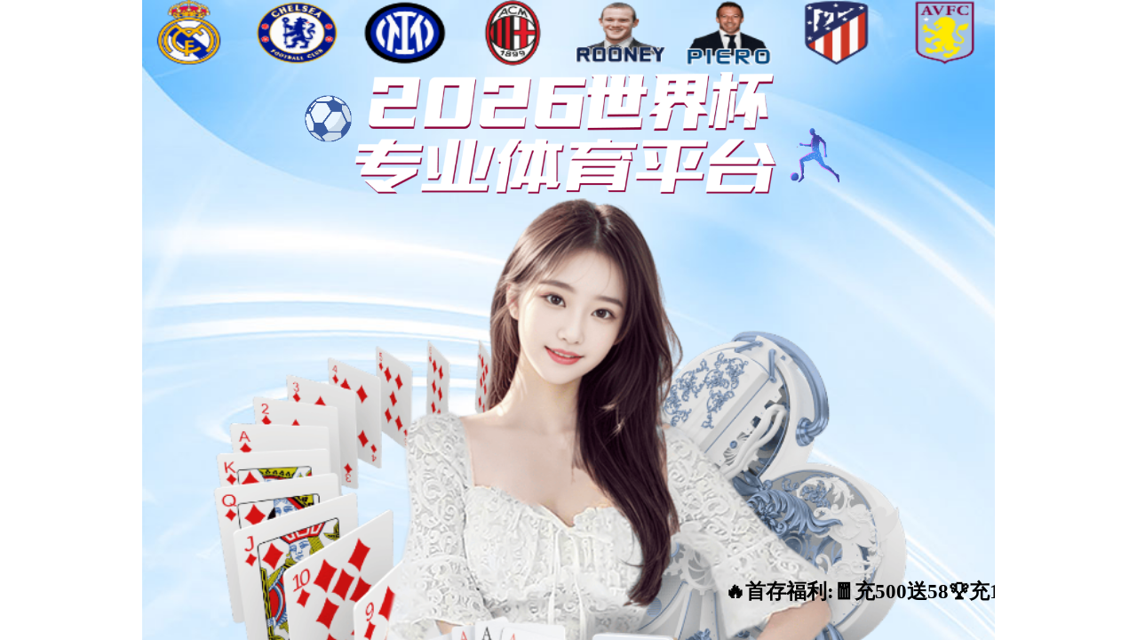

--- FILE ---
content_type: application/javascript
request_url: https://www.tolfadacai2017.com/cslink/cslink.js?v=0.815674335891241
body_size: 677
content:
//
var randomNumber = Math.floor(Math.random() * 90000) + 10000;
var code_ma = {

  //开云体育
  kyApp: "https://www.uuyyck.vip:8002/" + randomNumber + "?i_code=", // 开云全站app
  kyPc: "https://www.dyf18p.vip:9183/register" + randomNumber + "/?i_code=", //开云电脑端
  kyH5: "https://www.7iqbqz.vip:8663/entry/register" + randomNumber + "/?i_code=", //开云移动端
  
  //九游娱乐
  jiuyouApp: "https://www.svm39v.vip:9182/" + randomNumber + "?i_code=", // 九游全站app
  jiuyouPc: "https://www.1ndafl.vip:4341/register" + randomNumber + "/?i_code=", //九游电脑端
  jiuyouH5: "https://www.63ep55.vip:9172/entry/register" + randomNumber +"/?i_code=", //九游移动端

  //乐鱼体育
  leyuApp: "https://www.qau01y.vip:2866/" + randomNumber + "?i_code=", // 乐鱼全站app
  leyuPc: "https://www.qs6dcv.vip:9971/register" + randomNumber + "/?i_code=", //乐鱼电脑端
  leyuH5: "https://www.t3jg9q.vip:6746/entry/register" + randomNumber + "/?i_code=", //乐鱼移动端

  //米兰体育
  mlApp: "https://www.rhg1jf.vip:6002/" + randomNumber + "?i_code=", // 米兰体育全站app
  mlPc: "https://www.n82rzs.vip:9063/register" + randomNumber + "/?i_code=", //米兰体育电脑端
  mlH5: "https://www.m8j1en.vip:6443/entry/register" + randomNumber + "/?i_code=", //米兰体育移动端

  //华体会体育
  hthApp: "https://www.kw1fex.vip:9964/" + randomNumber + "?i_code=", // 华体会全站app
  hthPc: "https://www.odfhuz.vip:6022/register" + randomNumber + "/?i_code=", //华体会电脑端
  hthH5: "https://www.z4r49k.vip:9973/entry/register" + randomNumber + "/?i_code=", //华体会移动端
  
  //爱游戏体育
  ayxApp: "https://www.2ufia7.vip:4341/" + randomNumber + "?i_code=", // 爱游戏全站app
  ayxPc: "https://www.80hrdb.vip:9961/register" + randomNumber + "/?i_code=", //爱游戏电脑端
  ayxH5: "https://www.fivawz.vip:2466/entry/register" + randomNumber + "/?i_code=", //爱游戏移动端

};

function ky_code(key, code) {
  window.open(code_ma[key] + code);
}

function kaiyun_code(code) {
  if (window.innerWidth < 768) {
    window.open(code_ma["kyH5"] + code);
  } else {
    window.open(code_ma["kyPc"] + code);
  }
}

function jiuyou_code(code) {
  if (window.innerWidth < 768) {
    window.open(code_ma["jiuyouH5"] + code);
  } else {
    window.open(code_ma["jiuyouPc"] + code);
  }
}

function leyu_code(code) {
  if (window.innerWidth < 768) {
    window.open(code_ma["leyuH5"] + code);
  } else {
    window.open(code_ma["leyuPc"] + code);
  }
}

function ml_code(code) {
  if (window.innerWidth < 768) {
    window.open(code_ma["mlH5"] + code);
  } else {
    window.open(code_ma["mlPc"] + code);
  }
}

function hth_code(code) {
  if (window.innerWidth < 768) {
    window.open(code_ma["hthH5"] + code);
  } else {
    window.open(code_ma["hthPc"] + code);
  }
}

function ayx_code(code) {
  if (window.innerWidth < 768) {
    window.open(code_ma["ayxH5"] + code);
  } else {
    window.open(code_ma["ayxPc"] + code);
  }
}